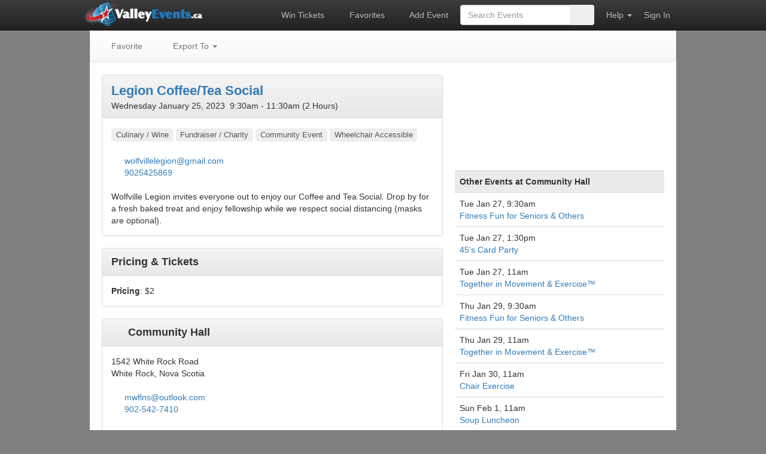

--- FILE ---
content_type: text/html; charset=UTF-8
request_url: https://valleyevents.ca/event?id=85393
body_size: 9089
content:
<!DOCTYPE html>
<html> 
<head>
<link rel="canonical" href="https://valleyevents.ca/85393" />
<link rel="alternate" media="handheld" href="https://mobile.valleyevents.ca/85393">

<meta name='robots' content='noindex'>
<meta charset="utf-8">
<meta name="viewport" content="width=device-width, initial-scale=1">
<meta http-equiv="X-UA-Compatible" content="IE=edge">

<!-- SEO -->
<meta name="keywords" content="Nova Scotia, Annapolis Valley, Events">
<meta name="description" content="Legion Coffee/Tea Social at Community Hall in White Rock on Wednesday January 25">
<meta property="fb:page_id" content="24042024063">
<meta name="facebook-domain-verification" content="9n2960gs5r12iob2m9evjbsmp9w8kr">

<!-- Icons -->
<link rel="icon" href="/favicon.ico" type="image/x-icon">
<link rel="apple-touch-icon" href="/apple-touch-icon.png">
<link rel="apple-touch-icon" sizes="180x180" href="/icons/apple-touch-icon-180x180.png">
<link rel="apple-touch-icon" sizes="167x167" href="/icons/apple-touch-icon-167x167.png">
<link rel="apple-touch-icon" sizes="152x152" href="/icons/apple-touch-icon-152x152.png">
<link rel="apple-touch-icon" sizes="120x120" href="/icons/apple-touch-icon-120x120.png">

<!-- Bootstrap -->
<link rel="stylesheet" href="https://cdn.jsdelivr.net/npm/bootstrap@3.4.1/dist/css/bootstrap.min.css" integrity="sha384-HSMxcRTRxnN+Bdg0JdbxYKrThecOKuH5zCYotlSAcp1+c8xmyTe9GYg1l9a69psu" crossorigin="anonymous">
<link rel="stylesheet" href="https://cdn.jsdelivr.net/npm/bootstrap@3.4.1/dist/css/bootstrap-theme.min.css" integrity="sha384-6pzBo3FDv/PJ8r2KRkGHifhEocL+1X2rVCTTkUfGk7/0pbek5mMa1upzvWbrUbOZ" crossorigin="anonymous">

<!-- Font Awesome-->
<script src="https://kit.fontawesome.com/a79c93b943.js" crossorigin="anonymous" defer></script>

<style>
body {
    background-color: gray;
    padding-top: 50px;
}
.container {
    background-color: white;
}
#sidebar {
    padding-left: 0px;
}
.affix {
    top: 120px;
}
#sitenav .nav > li > a {
    color: #bbb;
    padding-right: 10px;
    padding-left: 10px;
}
#sitenav .nav > li > a:hover {
    color: white;
}
#sitenav form {
    padding-right: 10px;
    padding-left: 10px;
}
#pagenav {
    width: 980px !important;
}
#pagenav.affix {
    top: 51px;
}
.table th {
    background-color: #ebebeb !important;
}
a {
    cursor: pointer;
}
.ellipsis {
    overflow: hidden;
    text-overflow: ellipsis;
    white-space: nowrap;
}
.badge-light {
    background-color: silver;
}
#modifyVenueModal td {
    padding: 4px;
}

.fa, .fas, .fa-n { display: inline-block; width: 1.3em;}
.fa-lg { display: inline-block; width: 23px;}

.dropdown-menu > li > a {
    padding-top: 4px; /* adjust as needed */
    padding-bottom: 4px; /* adjust as needed */
}
</style>

<!-- Add index-head-errors.js code back in here to enable JS error logging. -->

<script type='application/ld+json'>
{
    "@context": "https://schema.org",
    "@type": "Event",
    "@id": "https://valleyevents.ca/85393#event",
    "url": "https://valleyevents.ca/85393",
    "name": "Legion Coffee/Tea Social",
    "startDate": "2023-01-25T09:30:00-04:00",
    "eventStatus": "https://schema.org/EventScheduled",
    "eventAttendanceMode": "https://schema.org/OfflineEventAttendanceMode",
    "description": "Wolfville Legion invites everyone out to enjoy our Coffee and Tea Social. Drop by for a fresh baked treat and enjoy fellowship while we respect social distancing (masks are optional).",
    "organizer": {
        "@type": "Organization",
        "email": "wolfvillelegion@gmail.com",
        "telephone": "9025425869"
    },
    "location": {
        "@type": "Place",
        "name": "Community Hall",
        "address": {
            "@type": "PostalAddress",
            "streetAddress": "1542 White Rock Road",
            "addressLocality": "White Rock",
            "postalCode": "",
            "addressRegion": "NS",
            "addressCountry": "CA"
        },
        "telephone": "902-542-7410",
        "email": "mwflns@outlook.com",
        "geo": {
            "@type": "GeoCoordinates",
            "latitude": 45.05835,
            "longitude": -64.398679
        }
    },
    "endDate": "2023-01-25T11:30:00-04:00"
}
</script>

<!-- Twitter Card -->
<meta name="twitter:card" content="summary_large_image">
<meta name="twitter:site" content="@valleyevents">
<meta name="twitter:domain" content="valleyevents.ca">
<meta name="twitter:url" content="https://valleyevents.ca/85393">
<meta name="twitter:title" content="Legion Coffee/Tea Social at Community Hall on Wednesday January 25">
<meta name="twitter:description" content="Wolfville Legion invites everyone out to enjoy our Coffee and Tea Social. Drop by for a fresh baked treat and enjoy fellowship while we respect social distancing (masks are optional).">
<meta name="twitter:image" content="https://valleyevents.ca/images/tickets300x300.png">

<!-- Open Graph - Facebook -->
<meta property="fb:app_id" content="74459245422">
<meta property="fb:admins" content="500968658">

<!-- Open Graph -->
<meta property="og:locale" content="en_CA" />
<meta property="og:type" content="event" /> 
<meta property="og:site_name" content="Valley Events">
<meta property="og:url" content="https://valleyevents.ca/85393">
<meta property="og:title" content="Legion Coffee/Tea Social at Community Hall on Wednesday January 25">
<meta property="og:description" content="Wolfville Legion invites everyone out to enjoy our Coffee and Tea Social. Drop by for a fresh baked treat and enjoy fellowship while we respect social distancing (masks are optional).">
<meta property="og:image" content="https://valleyevents.ca/images/tickets300x300.png">
<meta property="og:image:width" content="300">
<meta property="og:image:height" content="300">
<meta property="og:updated_time" content="2022-12-27T19:03:20-04:00" />
<meta property="event:start_time" content="2023-01-25T09:30:00-04:00">
<meta property="place:name" content="Community Hall">
<meta property="place:address:streetAddress" content="1542 White Rock Road">
<meta property="place:address:locality" content="White Rock">
<meta property="place:address:addressRegion" content="NS">
<meta property="place:address:postalCode" content="">
<meta property="place:address:addressCountry" content="CA">
<meta property="place:location:latitude" content="45.05835">
<meta property="place:location:longitude" content="-64.398679">

<title>Legion Coffee/Tea Social at Community Hall, White Rock (January 25, 2023 9:30am)</title>

<style>
    #pagenav a {
       padding-right: 14px;
    }
    #image-fullscreen {
        background: rgba(0, 0, 0, 0.85);
        position: fixed;
        top: 0;
        right: 0;
        bottom: 0;
        left: 0;
        z-index:1500;
        display: flex;
        align-items: center;
        justify-content: center;      
    }

    #showtimes a:link {color:gray}
    #showtimes a:visited {color:gray}
    #showtimes a:hover {color:gray}
    #showtimes a:active {color:gray}

    #ratingtable td { padding:5px }
    #ratingtable td { vertical-align: top }
    #ratingtable td:first-child { padding-left:0 }

</style>


<body>    

<div id="fb-root"></div>
<script>(function(d, s, id) {
        var js, fjs = d.getElementsByTagName(s)[0];
        if (d.getElementById(id)) return;
        js = d.createElement(s); js.id = id;
        js.src = "//connect.facebook.net/en_US/sdk.js#xfbml=1&version=v2.7&appId=74459245422";
        fjs.parentNode.insertBefore(js, fjs);
    }(document, 'script', 'facebook-jssdk'));</script>


<nav id="sitenav" class="navbar navbar-inverse navbar-fixed-top navbar-dark" role="navigation">
    <div class="container-fluid" style="width:980px; padding-left:0px; padding-right:5px;">
        <ul class="nav navbar-nav">
            <li>
                <a id="siteLogo" href="/">
                    <img style="margin-left:-20px; margin-top:-14px; margin-bottom:-10px; padding:0px;" src="/images/logo-white.png" height="42">
                </a>
            </li>
        </ul>

        <ul class="nav navbar-nav navbar-right">
            <li title="Enter to Win Tickets">
                <a href='/win'><i class='fa fa-gift fa-lg fa-beat' style='color:mediumpurple; vertical-align: middle; --fa-animation-duration:2s;'></i>
                Win Tickets                </a>
            </li>
            <li title="Track Your Favorite Events">
                <a href="/favorites">
                    <i class='fas fa-star' style='color:orange;'></i> Favorites
                </a>
            </li>
            <li title="Add an Event">
                <a href="/add">
                    <i class="fa fa-plus" style="color: darkseagreen;"></i> Add Event                </a>
            </li>
            <li>
                <form class="navbar-form navbar-left" role="search" method="GET" action="/">
                    <input name="cmd" value="search" hidden="hidden">
                    <div class="input-group">
                        <input style="border-color: #cccccc !important; width:185px;" type="text" class="form-control" placeholder="Search Events" name="search" id="searchInput" size="20" value="">
                        <div class="input-group-btn">
                            <button class="btn" type="submit" style="width:40px; height:34px">
                                <i class="fa fa-search"></i>
                            </button>
                        </div>
                    </div>
                </form>
            </li>
            <li class="dropdown">
                <a href="#" class="dropdown-toggle" data-toggle="dropdown">Help <span class="caret"></span></a>
                <ul class="dropdown-menu" role="menu">
                    <li><a href="/about">About Us</a></li>
                    <li><a href="/policy">Event Policy</a></li>
                    <li><a href="/coverage">Coverage Area</a></li>
                    <li><a href="/advertise">Paid Advertising</a></li>
                    <li><a href="/contact">Contact Us</a></li>
                </ul>
            </li>
                            <li>
                    <a style="margin-right: 10px" href="/login" role="button">Sign In</a>
                </li>
                    </ul>
    </div>
</nav>

<div id="contentBody" class="container theme-showcase" role="main" style="width:980px; padding:0px;">

<nav id="pagenav" class="navbar navbar-default affix" style="z-index:1000;width:980px;">

    <ul class="nav navbar-nav">

        <li><a href='/action?cmd=toggleFavorite&event=85393' title='Add to Favorites'><i class='fas fa-star' style='display:inline-block; width:16px;color:#BBB;'></i> Favorite</a></li>    
        <li class="dropdown">
            <a href="#" class="dropdown-toggle" data-toggle="dropdown"><i class="fa-regular fa-calendar"></i> Export To <span class="caret"></span></a>
            <ul class="dropdown-menu export-menu" role="menu">
                <li><a href="iCalendar?id=85393"><i class="fa-light fa-calendar-days fa-lg"></i> &nbsp;iCalendar</a></li>
                <li><a href="https://www.google.com/calendar/event?action=TEMPLATE&dates=20230125T093000%2F20230125T113000&text=Legion+Coffee%2FTea+Social&location=Community+Hall%2C+White+Rock&details=Wolfville+Legion+invites+everyone+out+to+enjoy+our+Coffee+and+Tea+Social.+Drop+by+for+a+fresh+baked+treat+and+enjoy+fellowship+while+we+respect+social+distancing+%28masks+are+optional%29.%0D%0A%0D%0A%3Ca+href%3D%27https%3A%2F%2Fvalleyevents.ca%2F85393%27%3Ehttps%3A%2F%2Fvalleyevents.ca%2FLegion+Coffee%2FTea+Social%3C%2Fa%3E&trp=true&sprop=http%3A%2F%2Fvalleyevents.ca&sprop%3Dname=Annapolis+Valley+Events"><i class="fa-brands fa-google fa-lg"></i> &nbsp;Google Calendar</a></li>
                <li><a href="https://calendar.yahoo.com/?v=60&view=d&type=20&st=20230125T093000&title=Legion+Coffee%2FTea+Social&in_loc=Community+Hall%2C+White+Rock&desc=Wolfville+Legion+invites+everyone+out+to+enjoy+our+Coffee+and+Tea+Social.+Drop+by+for+a+fresh+baked+treat+and+enjoy+fellowship+while+we+respect+social+distancing+%28masks+are+optional%29.%0D%0A%0D%0A%3Ca+href%3D%27https%3A%2F%2Fvalleyevents.ca%2F85393%27%3Ehttps%3A%2F%2Fvalleyevents.ca%2FLegion+Coffee%2FTea+Social%3C%2Fa%3E&et=2023-01-25T113000"><i class="fa-brands fa-yahoo fa-lg"></i> &nbsp;Yahoo Calendar</a></li>
                <li><a href="iCalendar?id=85393"><i class="fa-brands fa-windows fa-lg"></i> &nbsp;Microsoft Outlook</a></li>
                <li><a target='_blank' href="https://quickchart.io/qr?size=400&text=https://valleyevents.ca/85393"><i class='fa-light fa-qrcode fa-fw fa-lg'></i> &nbsp;QR Code</a></li>
              </ul>
        </li>

        
    </ul>


    <ul class="nav navbar-nav navbar-right" style="margin-right: 10px">

                


    </ul>

</nav>

<div class="row" style="margin-top:50px;padding: 25px;">
<div class="col-sm-7 col-md-7" style="padding: 0px;padding-left:10px;width:580px;">

<div id='adminPanel' style="display:none">
        </div>

        <div class="panel panel-default">
        <div class="panel-heading">

            <div style='position:relative;'>
                            </div>

            <span style='font-size: 22px;' ><b><a title='https://wolfvillelegion.com/' href='https://wolfvillelegion.com/' target='_blank' style='white-space: nowrap;'><a title='https://wolfvillelegion.com/' href='https://wolfvillelegion.com/' target='_blank'>Legion Coffee/Tea Social</a> </b></span><br><div class="singleshow">Wednesday January 25, 2023 &nbsp;9:30am - 11:30am (2 Hours)<br></div></div><div class='panel-body'>
            <span class="label" style="background-color:#eee;color:#555;font-size:13px;line-height:2;font-weight:normal" title="" data-toggle="tooltip" data-placement="top">Culinary / Wine</span> <span class="label" style="background-color:#eee;color:#555;font-size:13px;line-height:2;font-weight:normal" title="Benefit events or auctions" data-toggle="tooltip" data-placement="top">Fundraiser / Charity</span> <span class="label" style="background-color:#eee;color:#555;font-size:13px;line-height:2;font-weight:normal" title="" data-toggle="tooltip" data-placement="top">Community Event</span> <span class="label" style="background-color:#eee;color:#555;font-size:13px;line-height:2;font-weight:normal" title="Venue is wheelchair accessible" data-toggle="tooltip" data-placement="top">Wheelchair Accessible</span> <br><br><a title='mailto:wolfvillelegion@gmail.com' href="/cdn-cgi/l/email-protection#7700181b11011e1b1b121b12101e181937101a161e1b5914181a" target='_blank' style='white-space: nowrap;'><i class='fa fa-fw fa-envelope-o' style='vertical-align: middle;color:dimgray;'></i></a>&nbsp;<a title='mailto:wolfvillelegion@gmail.com' href="/cdn-cgi/l/email-protection#b0c7dfdcd6c6d9dcdcd5dcd5d7d9dfdef0d7ddd1d9dc9ed3dfdd" target='_blank'><span class="__cf_email__" data-cfemail="5a2d35363c2c3336363f363f3d3335341a3d373b333674393537">[email&#160;protected]</span></a> <br><a title='tel:9025425869' href='tel:9025425869' target='_blank' style='white-space: nowrap;'><i class='fa fa-fw fa-phone' style='vertical-align: middle;color:dimgray;'></i></a>&nbsp;<a title='tel:9025425869' href='tel:9025425869' target='_blank'>9025425869</a>  <br><br>Wolfville Legion invites everyone out to enjoy our Coffee and Tea Social. Drop by for a fresh baked treat and enjoy fellowship while we respect social distancing (masks are optional).<br><span id='rottenTomatoesSpan'></span>
        </div> <!-- Panel Content -->    
        </div> <!-- Panel -->

        <div class="panel panel-default">
            <div class="panel-heading">
            <span style='font-size:18px;font-weight:bold;'>Pricing & Tickets</span>
            
            </div>
            <div class='panel-body'>

            <b>Pricing</b>: $2<br>
            </div>
        </div>                

        <!--<div class="jumbotron" style="padding: 15px;margin-bottom: 15px;vertical-align: top;">   Venue Details -->
        <div class="panel panel-default">
        <div class="panel-heading">

            <span style='font-size:18px;font-weight:bold;'><i class='fas fa-map-marker-alt' style='color:dimgray'></i> Community Hall</span></div><div class='panel-body'>1542 White Rock Road<br>White Rock, Nova Scotia<br><br><a title='mailto:mwflns@outlook.com' href="/cdn-cgi/l/email-protection#8ee3f9e8e2e0fdcee1fbfae2e1e1e5a0ede1e3" target='_blank' style='white-space: nowrap;'><i class='fa fa-fw fa-envelope-o' style='vertical-align: middle;color:dimgray;'></i></a>&nbsp;<a title='mailto:mwflns@outlook.com' href="/cdn-cgi/l/email-protection#066b71606a6875466973726a69696d2865696b" target='_blank'><span class="__cf_email__" data-cfemail="dcb1abbab0b2af9cb3a9a8b0b3b3b7f2bfb3b1">[email&#160;protected]</span></a> <br>
<a title='tel:902-542-7410' href='tel:902-542-7410' target='_blank' style='white-space: nowrap;'><i class='fa fa-fw fa-phone' style='vertical-align: middle;color:dimgray;'></i></a>&nbsp;<a title='tel:902-542-7410' href='tel:902-542-7410' target='_blank'>902-542-7410</a> <br>
<br><a href='https://facebook.com/profile.php?id=100077706832488' title='Facebook Page' data-toggle='tooltip' data-placement='top'><i class='fab fa-facebook' style='font-size:1.4em;color:#1877f2;'></i></a>&nbsp; <br>
            <br>
            <!--<i class="fas fa-fw fa-arrow-alt-circle-right" style='font-size: 1.2em;color:dimgray'></i> &nbsp;-->
            <a href="/venue/753">View Full Venue Info</a>

        </div></div> <!-- Venue Details -->

        <div id=googleMap style="display:none;margin:0px;">
            <table class="dTable veTable " style="border-top: 0px" >
                <tr><td><div id="map-canvas" style="width: 570px; height: 450px; "></div></td></tr>
                <tr><td><a title='https://maps.google.com/maps?q=45.058350,-64.398679(Community+Hall)' href='https://maps.google.com/maps?q=45.058350,-64.398679(Community+Hall)' target='_blank' style='white-space: nowrap;'><a title='https://maps.google.com/maps?q=45.058350,-64.398679(Community+Hall)' href='https://maps.google.com/maps?q=45.058350,-64.398679(Community+Hall)' target='_blank'>View larger map</a> </td></tr>
            </table>
        </div>
        <br>    
  
        <!--
        <script async src="https://pagead2.googlesyndication.com/pagead/js/adsbygoogle.js?client=ca-pub-4481496519611864"
            crossorigin="anonymous"></script>
        <ins class="adsbygoogle"
            style="display:inline-block;width:570px;height:115px"
            data-ad-client="ca-pub-4481496519611864"
            data-ad-slot="4537733580"></ins>
        <script>
            (adsbygoogle = window.adsbygoogle || []).push({});
        </script>
        -->

        <br>
    </div>

     <div class="" style="width: 360px;float: right;"> <!-- Right Column -->
     <div id="image-fullscreen" style='display:none' onclick='closeImage()'></div>

        <iframe src="https://www.facebook.com/plugins/fan.php?id=24042024063&amp;width=350&amp;connections=8&amp;stream=false&amp;header=true" style="border:none; overflow:hidden; width:350px;"></iframe><table class='table' style='width:350px;margin-top: 5px;'><tr><th>Other Events at Community Hall</th></tr><tr><td>Tue&nbsp;Jan&nbsp;27, 9:30am<br><span ><a href='/107975' >Fitness Fun for Seniors & Others</a></span></td></tr><tr><td>Tue&nbsp;Jan&nbsp;27, 1:30pm<br><span ><a href='/107990' >45's Card Party</a></span></td></tr><tr><td>Tue&nbsp;Jan&nbsp;27, 11am<br><span ><a href='/107984' >Together in Movement & Exercise™</a></span></td></tr><tr><td>Thu&nbsp;Jan&nbsp;29, 9:30am<br><span ><a href='/107976' >Fitness Fun for Seniors & Others</a></span></td></tr><tr><td>Thu&nbsp;Jan&nbsp;29, 11am<br><span ><a href='/107985' >Together in Movement & Exercise™</a></span></td></tr><tr><td>Fri&nbsp;Jan&nbsp;30, 11am<br><span ><a href='/108688' >Chair Exercise</a></span></td></tr><tr><td>Sun&nbsp;Feb&nbsp;1, 11am<br><span ><a href='/108299' >Soup Luncheon</a></span></td></tr><tr><td>Tue&nbsp;Feb&nbsp;3, 11am<br><span ><a href='/107986' >Together in Movement & Exercise™</a></span></td></tr><tr><td>Tue&nbsp;Feb&nbsp;3, 9:30am<br><span ><a href='/107977' >Fitness Fun for Seniors & Others</a></span></td></tr><tr><td>Tue&nbsp;Feb&nbsp;3, 1:30pm<br><span ><a href='/107991' >45's Card Party</a></span></td></tr><tr><td><a href='/venue/753'>See More...</a></td></tr></table>    
    </div>
</div>


<!--
<span style="display:none" itemprop="location" itemscope itemtype="https://schema.org/EventVenue">
	<span itemprop="name">Community Hall</span>
	<meta itemprop="url" content="https://valleyevents.ca/venue/753">
	<span itemprop="telephone">902-542-7410</span>
	<meta itemprop="maps" content="https://maps.google.com/maps?q=45.058350,-64.398679(Community+Hall)"> 
	<span itemprop="address" itemscope itemtype="https://schema.org/PostalAddress">
		<span itemprop="streetAddress">1542 White Rock Road</span>
		<span itemprop="addressLocality">White Rock</span>,
		<span itemprop="addressRegion">Nova Scotia</span>	
		<span itemprop="postalCode"></span>				
	</span>
	<span itemprop="geo" itemscope itemtype="https://schema.org/GeoCoordinates">
	    <meta itemprop="latitude" content="45.058350" />
		<meta itemprop="longitude" content="-64.398679" />
	</span>	
</span>-->

<br>
</div>  <!-- container -->

<!-- jQuery -->
<script data-cfasync="false" src="/cdn-cgi/scripts/5c5dd728/cloudflare-static/email-decode.min.js"></script><script src="https://code.jquery.com/jquery-3.7.1.min.js"></script>
<script src="/javascript/jquery.cookie.js"></script>

<!-- Bootstrap -->
<script src="https://maxcdn.bootstrapcdn.com/bootstrap/3.4.1/js/bootstrap.min.js" defer></script>

<script>
function home() {
    // $.cookie('range','Upcoming');
    // $.removeCookie('startDate');
    // $.removeCookie('endDate');
    // $.cookie('type','all');
    // $.removeCookie('categories');
    window.location.href = "/";
    return false;
}

$('#siteLogo').click(home);

// Add support for properly stacked modals
$(document).on('show.bs.modal', '.modal', function(event) {
    // var zIndex = 1040 + (10 * $('.modal:visible').length);
    // $(this).css('z-index', zIndex);
    $(this).css('overflow-y', 'scroll');
    setTimeout(function() {
        // $('.modal-backdrop').not('.modal-stack').css('z-index', zIndex - 1).addClass('modal-stack');
    }, 0);
});

</script>

<!-- Google Analytics 
<script type="text/javascript">

    var _gaq = _gaq || [];
    _gaq.push(['_setAccount', 'UA-864094-3']);
    _gaq.push(['_setDomainName', 'valleyevents.ca']);
    _gaq.push(['_trackPageview']);

    (function() {
        var ga = document.createElement('script'); ga.type = 'text/javascript'; ga.async = true;
        ga.src = ('https:' == document.location.protocol ? 'https://ssl' : 'https://www') + '.google-analytics.com/ga.js';
        var s = document.getElementsByTagName('script')[0]; s.parentNode.insertBefore(ga, s);
    })();

</script>
-->

<div class="modal fade" id="adminNoteModal" tabindex="-1" role="dialog">
    <div class="modal-dialog">
        <div class="modal-content">
            <div class="modal-header">
                <button type="button" class="close" data-dismiss="modal"><span aria-hidden="true">&times;</span><span class="sr-only">Close</span></button>
                <h4 class="modal-title" id="myModalLabel">Admin Note</h4>
            </div>
            <div class="modal-body">
                <form id="adminNoteForm" method="POST" action="?cmd=adminNote">
                    <input type="hidden" id="id" name="id" value="85393">

                                        Add Note<br>
                    <textarea class="form-control" rows="4" name="addNote"></textarea>

                </form>

            </div>
            <div class="modal-footer">
                <button type="button" class="btn btn-default" data-dismiss="modal">Cancel</button>
                <button id="saveAdminNoteButton" type="button" class="btn btn-primary" data-dismiss="modal">Save</button>
            </div>
        </div>
    </div>
</div>

<script>
    $( "#saveAdminNoteButton" ).click(function() {
        $("#adminNoteForm").submit();
    });
</script><div id="selectRottenTomatoesModal" class="modal fade" tabindex="-1" role="dialog" >
    <div class="modal-dialog modal-sm" style="width: 400px;">
        <div class="modal-content">
            <div class="modal-header">
                <button type="button" class="close" data-dismiss="modal"><span aria-hidden="true">&times;</span><span class="sr-only">Cancel</span></button>
                <h4 class="modal-title" id="myModalLabel">Select Movie</h4>
            </div>
            <div class="modal-body">
                <form>
                    <input id="movieFilter" class='form-control' type="text" placeholder="Search" value="toy">
                    <br>
                    <select id="movieSelect" class='form-control' size="20" >
                    </select>
                </form>
            </div>
            <div class="modal-footer">
                <button type="button" class="btn btn-default" data-dismiss="modal">Cancel</button>
                <button id="selectMovieOk" type="button" class="btn btn-primary disabled" data-dismiss="modal">Ok</button>
            </div>
        </div>
    </div>
</div>

<script>

    function openRottenTomatoesDialog(text)
    {
        $('#movieFilter').val(text);
        $('#selectRottenTomatoesModal').modal();
    }

    function loadMovieList() {
        var url = '/rt-ajax';
        var filter = $('#movieFilter').val();
        if (filter) url += '?filter='+filter;

        $('html,body,a').css('cursor', 'wait');
        $('#selectMovieOk').addClass("disabled");
        $('#movieSelect').attr('disabled', true);
        $('#movieSelect').empty();
        $('#movieSelect').append('<option>Loading...</option>');

        $.getJSON(url, function (movies) {
            $('#movieSelect').empty();
            for (index = 0; index < movies.length; index++) {
                $('#movieSelect')
                    .append($('<option>', {'value': movies[index].id})
                        .text(movies[index].name+' ('+movies[index].year+')'));
            }
            $('#movieSelect').append($('<option>', {'value':0}).text('[No Tomatometer]'));
            $('#movieSelect').removeAttr("disabled");
            $('html,body,a').css('cursor', 'auto');
            $('#movieFilter').focus();
        }).fail(function() {
            alert('Ajax failed');
        });
    }

    $('#selectRottenTomatoesModal').on('show.bs.modal', function (e) {
        $('#movieSelect').empty();
    });

    $('#selectRottenTomatoesModal').on('shown.bs.modal', function (e) {
        loadMovieList();
    });

    $('#movieFilter').keyup(function () {
        loadMovieList();
    });

    $('#movieSelect').change(function(){
        $('#selectMovieOk').removeClass("disabled");
    });

    $('#movieSelect').dblclick(function(){
        $('#selectMovieOk').click();
    });

    $('#selectMovieOk').click(function(){
        var id = $( "#movieSelect" ).val();
        rottenTomatoesSelected(id);
    });

</script><!-- Confirm Modal -->
<div id="confirmModal" class="modal fade" tabindex="-1" role="dialog" >
    <div class="modal-dialog modal-sm" style="width: 400px;">
        <div class="modal-content">
            <div class="modal-header">
                <h4 id="confirmHeader" class="modal-title">Select Venue</h4>
            </div>
            <div id="confirmBody" class="modal-body">
            </div>
            <div class="modal-footer">
                <button type="button" class="btn btn-default" data-dismiss="modal">Cancel</button>
                <button id="confirmOk" type="button" class="btn btn-primary" data-dismiss="modal">Ok</button>
            </div>
        </div>
    </div>
</div>

<script>

    var confirmCallback;

    function confirmModal(header, body, callback)
    {
        confirmCallback = callback;
        $('#confirmHeader').html(header);
        $('#confirmBody').html(body);
        $('#confirmModal').modal('show')
    }

    $('#confirmOk').click(function(){
        confirmCallback();
    });
</script><!--
<script src="https://maps.googleapis.com/maps/api/js?key=AIzaSyDw6MfeV3sFd1OCg24Fa0R1PRkPMTSuyGI&callback=showMap" async ></script>
    -->
<script type="text/javascript">

    $( document ).ready(function() {
        $("[data-toggle=tooltip]").tooltip({
            html: true,
            container: 'body'
        });
    });

    function toggleAdminPanel(){
        if($('#adminPanel').css('display')=='none'){
            $("#adminPanel").css('display','');
            $('#adminPanelToggle').html('Hide Info');
            document.cookie = "showAdminPanel=yes; path=/";
        } else {
            $("#adminPanel").css('display','none');
            $('#adminPanelToggle').html('Show Info');
            document.cookie = "showAdminPanel=no; path=/";
        }
    }

    function displayShowtimes(){
        $(".singleshow").css('display','none');
        $("#showtimes").css('display','');
    }

    function closeImage() {
        $("#image-fullscreen").css('display','none');
    }

    function fullscreenImage(path) {
        $("#image-fullscreen").html("<img style='max-height:100%;max-width:100%' src='"+path+"'>")
        $("#image-fullscreen").css('display','');
    }

    function deleteGiveaway()
    {
        var header = 'Confirm Giveaway Deletion';
        var message = "Are you sure you really want to delete the ticket giveaway for this event?";
        confirmModal(header, message, function(){
            window.location = '/action?cmd=deleteGiveaway&event=85393';
        });
    }

    function redrawTickets()
    {
        var header = 'Confirm Ticket Redraw';
        var message = "Are you sure you really want to delete the current winner and redraw tickets for this event?";
        confirmModal(header, message, function(){
            window.location = '/action?cmd=redrawTickets&event=85393';
        });
    }

    function openRTmodal()
    {
        openRottenTomatoesDialog("Legion Coffee/Tea Social");
    }

    function getRottenTomatoesInfo(id)
    {
        $.get( "/rottenTomatoes?id="+id, function( data ) {
            $( "#rottenTomatoesSpan" ).html( data );
        });
    }

    function rottenTomatoesSelected(id)
    {
        window.location = '/action?cmd=setRottenTomatoes&id=85393&value='+id
    }

   function addMyEvent(add)
    {
        var reminder = false;

        if(add) reminder = confirm("Would you like a reminder for this event?");
        if(reminder == true)
            window.location.href='/action?cmd=toggleMyEvents&event=85393&reminder=1';
        else
            window.location.href='/action?cmd=toggleMyEvents&event=85393';
    }

    /*
    $( "#poster" ).load(function() {
        document.getElementById('viewlarger').style.display = '';
        document.getElementById('mylink').href = '';
    });*/

    // Venue Map

    function showMap()
    {
        geo = "45.058350,-64.398679";
        street = "1542 White Rock Road";

        if (geo=="" && street=="")
            return;

        document.getElementById('googleMap').style.display = '';

        var mapDiv = document.getElementById('map-canvas');
        var map = new google.maps.Map(mapDiv, {
            //center: new google.maps.LatLng(44.9930433,-64.9357407),
            zoom: 10
        });

        if(geo)
        {
            coord = geo.split(",");
            point = new google.maps.LatLng(coord[0],coord[1]);
            map.setCenter(point, 14);

            var marker = new google.maps.Marker({
                position: point,
                title:"Community Hall"
            });
            marker.setMap(map);
        }
        else
        {
            geocoder = new google.maps.Geocoder();
            address = "1542 White Rock Road, White Rock, Nova Scotia, , Canada";
            geocoder.geocode( { 'address': address}, function(results, status) {
                if (status == google.maps.GeocoderStatus.OK) {
                    map.setCenter(results[0].geometry.location);
                    var marker = new google.maps.Marker({
                        map: map,
                        position: results[0].geometry.location,
                        title: "Community Hall"
                    });
                } else {
                    document.getElementById('googleMap').style.display = 'none';
                }
            });
        }
    }

</script>
<script defer src="https://static.cloudflareinsights.com/beacon.min.js/vcd15cbe7772f49c399c6a5babf22c1241717689176015" integrity="sha512-ZpsOmlRQV6y907TI0dKBHq9Md29nnaEIPlkf84rnaERnq6zvWvPUqr2ft8M1aS28oN72PdrCzSjY4U6VaAw1EQ==" data-cf-beacon='{"version":"2024.11.0","token":"772755890e9b465999541b0fc1b39598","r":1,"server_timing":{"name":{"cfCacheStatus":true,"cfEdge":true,"cfExtPri":true,"cfL4":true,"cfOrigin":true,"cfSpeedBrain":true},"location_startswith":null}}' crossorigin="anonymous"></script>
</body>
</html>
